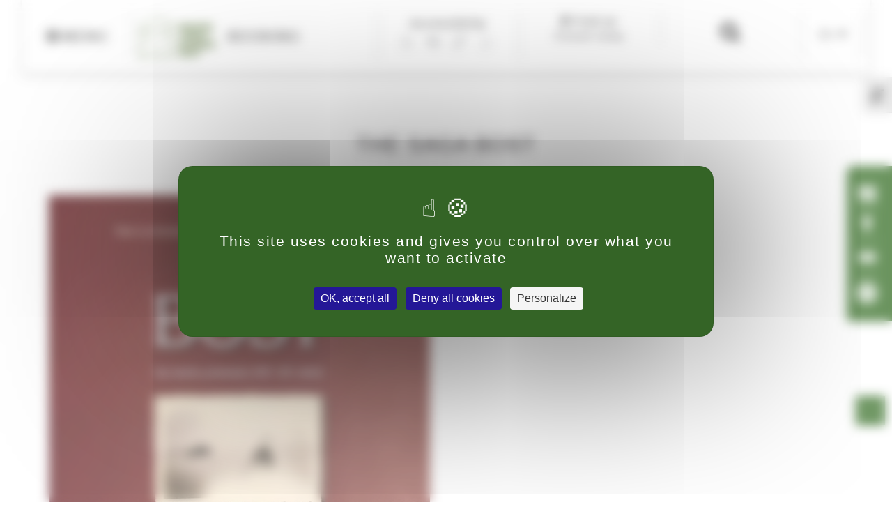

--- FILE ---
content_type: text/html; charset=UTF-8
request_url: https://maisonbost.com/en/boutique/books/the-saga-bost/
body_size: 10863
content:
<!DOCTYPE html>
<html lang="en-US" class="no-js no-svg">
	<head>
		<meta charset="UTF-8">
		<meta name="viewport" content="width=device-width, initial-scale=1">
		<link rel="profile" href="https://gmpg.org/xfn/11">
		<link rel="apple-touch-icon" sizes="180x180" href="/apple-touch-icon.png">
		<link rel="icon" type="image/png" href="/favicon-32x32.png" sizes="32x32">
		<link rel="icon" type="image/png" href="/favicon-16x16.png" sizes="16x16">
		<link rel="manifest" href="/manifest.json">
		<link rel="mask-icon" href="/safari-pinned-tab.svg" color="#fff">
		<meta name="theme-color" content="#ffffff">
		<!-- Matomo TAC -->
		<script  >var _paq = window._paq = window._paq || [];
		_paq.push(['trackPageView']);_paq.push(['enableLinkTracking']);_paq.push(['alwaysUseSendBeacon']);_paq.push(['setTrackerUrl', "\/\/maisonbost.com\/wp-content\/plugins\/matomo\/app\/matomo.php"]);_paq.push(['setSiteId', '1']);var d=document, g=d.createElement('script'), s=d.getElementsByTagName('script')[0];
		g.type='text/javascript'; g.async=true; g.src="\/\/maisonbost.com\/wp-content\/uploads\/matomo\/matomo.js"; s.parentNode.insertBefore(g,s);</script><!-- End Matomo Code -->
	
		<script>(function(html){html.className = html.className.replace(/\bno-js\b/,'js')})(document.documentElement);</script>
<meta name='robots' content='index, follow, max-image-preview:large, max-snippet:-1, max-video-preview:-1' />
<link rel="alternate" hreflang="fr" href="https://maisonbost.com/boutique/livres/saga-bost/" />
<link rel="alternate" hreflang="en" href="https://maisonbost.com/en/boutique/books/the-saga-bost/" />
<link rel="alternate" hreflang="de" href="https://maisonbost.com/de/boutique/livres-de/die-saga-bost/" />
<script>
		var tarteaucitronForceLanguage = "en";
		</script><script type="text/javascript" src="https://tarteaucitron.io/load.js?locale=en&iswordpress=true&domain=maisonbost.com&uuid=015f4ebcd622013dfdcc36e1c9d07c523c6bf412"></script>
	<!-- This site is optimized with the Yoast SEO plugin v16.6.1 - https://yoast.com/wordpress/plugins/seo/ -->
	<title>The Saga Bost - Musée John Bost</title>
	<link rel="canonical" href="https://maisonbost.com/en/boutique/livres/the-saga-bost/" />
	<meta property="og:locale" content="en_US" />
	<meta property="og:type" content="article" />
	<meta property="og:title" content="The Saga Bost - Musée John Bost" />
	<meta property="og:description" content="History of the Bost family.  Book written in French" />
	<meta property="og:url" content="https://maisonbost.com/en/boutique/livres/the-saga-bost/" />
	<meta property="og:site_name" content="Musée John Bost" />
	<meta property="article:publisher" content="https://www.facebook.com/fondationjohnbost" />
	<meta property="article:modified_time" content="2017-03-14T13:41:16+00:00" />
	<meta property="og:image" content="https://maisonbost.com/wp-content/uploads/2016/12/La_Saga_Bost.jpg" />
	<meta property="og:image:width" content="1405" />
	<meta property="og:image:height" content="1461" />
	<meta name="twitter:card" content="summary" />
	<meta name="twitter:site" content="@Fonda_John_BOST" />
	<script type="application/ld+json" class="yoast-schema-graph">{"@context":"https://schema.org","@graph":[{"@type":"WebSite","@id":"https://maisonbost.com/en/#website","url":"https://maisonbost.com/en/","name":"Mus\u00e9e John Bost","description":"Un mus\u00e9e pour comprendre la differences","potentialAction":[{"@type":"SearchAction","target":{"@type":"EntryPoint","urlTemplate":"https://maisonbost.com/en/?s={search_term_string}"},"query-input":"required name=search_term_string"}],"inLanguage":"en-US"},{"@type":"ImageObject","@id":"https://maisonbost.com/en/boutique/livres/the-saga-bost/#primaryimage","inLanguage":"en-US","url":"https://maisonbost.com/wp-content/uploads/2016/12/La_Saga_Bost.jpg","contentUrl":"https://maisonbost.com/wp-content/uploads/2016/12/La_Saga_Bost.jpg","width":1405,"height":1461,"caption":"Book Cover La Saga Bost"},{"@type":"WebPage","@id":"https://maisonbost.com/en/boutique/livres/the-saga-bost/#webpage","url":"https://maisonbost.com/en/boutique/livres/the-saga-bost/","name":"The Saga Bost - Mus\u00e9e John Bost","isPartOf":{"@id":"https://maisonbost.com/en/#website"},"primaryImageOfPage":{"@id":"https://maisonbost.com/en/boutique/livres/the-saga-bost/#primaryimage"},"datePublished":"2017-03-07T12:24:32+00:00","dateModified":"2017-03-14T13:41:16+00:00","breadcrumb":{"@id":"https://maisonbost.com/en/boutique/livres/the-saga-bost/#breadcrumb"},"inLanguage":"en-US","potentialAction":[{"@type":"ReadAction","target":["https://maisonbost.com/en/boutique/livres/the-saga-bost/"]}]},{"@type":"BreadcrumbList","@id":"https://maisonbost.com/en/boutique/livres/the-saga-bost/#breadcrumb","itemListElement":[{"@type":"ListItem","position":1,"name":"Accueil","item":"https://maisonbost.com/en/home/"},{"@type":"ListItem","position":2,"name":"The Saga Bost"}]}]}</script>
	<!-- / Yoast SEO plugin. -->


<link rel='dns-prefetch' href='//ajax.googleapis.com' />
<link rel='dns-prefetch' href='//maxcdn.bootstrapcdn.com' />
<link rel='dns-prefetch' href='//s.w.org' />
<link rel="alternate" type="application/rss+xml" title="Musée John Bost &raquo; Feed" href="https://maisonbost.com/en/feed/" />
<link rel="alternate" type="application/rss+xml" title="Musée John Bost &raquo; Comments Feed" href="https://maisonbost.com/en/comments/feed/" />
<link rel="alternate" type="application/rss+xml" title="Musée John Bost &raquo; The Saga Bost Comments Feed" href="https://maisonbost.com/en/boutique/books/the-saga-bost/feed/" />
		<script type="text/javascript">
			window._wpemojiSettings = {"baseUrl":"https:\/\/s.w.org\/images\/core\/emoji\/13.0.1\/72x72\/","ext":".png","svgUrl":"https:\/\/s.w.org\/images\/core\/emoji\/13.0.1\/svg\/","svgExt":".svg","source":{"concatemoji":"https:\/\/maisonbost.com\/wp-includes\/js\/wp-emoji-release.min.js?ver=5.7.14"}};
			!function(e,a,t){var n,r,o,i=a.createElement("canvas"),p=i.getContext&&i.getContext("2d");function s(e,t){var a=String.fromCharCode;p.clearRect(0,0,i.width,i.height),p.fillText(a.apply(this,e),0,0);e=i.toDataURL();return p.clearRect(0,0,i.width,i.height),p.fillText(a.apply(this,t),0,0),e===i.toDataURL()}function c(e){var t=a.createElement("script");t.src=e,t.defer=t.type="text/javascript",a.getElementsByTagName("head")[0].appendChild(t)}for(o=Array("flag","emoji"),t.supports={everything:!0,everythingExceptFlag:!0},r=0;r<o.length;r++)t.supports[o[r]]=function(e){if(!p||!p.fillText)return!1;switch(p.textBaseline="top",p.font="600 32px Arial",e){case"flag":return s([127987,65039,8205,9895,65039],[127987,65039,8203,9895,65039])?!1:!s([55356,56826,55356,56819],[55356,56826,8203,55356,56819])&&!s([55356,57332,56128,56423,56128,56418,56128,56421,56128,56430,56128,56423,56128,56447],[55356,57332,8203,56128,56423,8203,56128,56418,8203,56128,56421,8203,56128,56430,8203,56128,56423,8203,56128,56447]);case"emoji":return!s([55357,56424,8205,55356,57212],[55357,56424,8203,55356,57212])}return!1}(o[r]),t.supports.everything=t.supports.everything&&t.supports[o[r]],"flag"!==o[r]&&(t.supports.everythingExceptFlag=t.supports.everythingExceptFlag&&t.supports[o[r]]);t.supports.everythingExceptFlag=t.supports.everythingExceptFlag&&!t.supports.flag,t.DOMReady=!1,t.readyCallback=function(){t.DOMReady=!0},t.supports.everything||(n=function(){t.readyCallback()},a.addEventListener?(a.addEventListener("DOMContentLoaded",n,!1),e.addEventListener("load",n,!1)):(e.attachEvent("onload",n),a.attachEvent("onreadystatechange",function(){"complete"===a.readyState&&t.readyCallback()})),(n=t.source||{}).concatemoji?c(n.concatemoji):n.wpemoji&&n.twemoji&&(c(n.twemoji),c(n.wpemoji)))}(window,document,window._wpemojiSettings);
		</script>
		<style type="text/css">
img.wp-smiley,
img.emoji {
	display: inline !important;
	border: none !important;
	box-shadow: none !important;
	height: 1em !important;
	width: 1em !important;
	margin: 0 .07em !important;
	vertical-align: -0.1em !important;
	background: none !important;
	padding: 0 !important;
}
</style>
	<link rel='stylesheet' id='formidable-css'  href='https://maisonbost.com/wp-content/plugins/formidable/css/formidableforms.css?ver=761257' type='text/css' media='all' />
<link rel='stylesheet' id='tarteaucitronjs-css'  href='https://maisonbost.com/wp-content/plugins/tarteaucitronjs/css/user.css?ver=5.7.14' type='text/css' media='all' />
<link rel='stylesheet' id='wp-block-library-css'  href='https://maisonbost.com/wp-includes/css/dist/block-library/style.min.css?ver=5.7.14' type='text/css' media='all' />
<link rel='stylesheet' id='wc-block-vendors-style-css'  href='https://maisonbost.com/wp-content/plugins/woocommerce/packages/woocommerce-blocks/build/vendors-style.css?ver=5.1.0' type='text/css' media='all' />
<link rel='stylesheet' id='wc-block-style-css'  href='https://maisonbost.com/wp-content/plugins/woocommerce/packages/woocommerce-blocks/build/style.css?ver=5.1.0' type='text/css' media='all' />
<link rel='stylesheet' id='wpmenucart-icons-css'  href='https://maisonbost.com/wp-content/plugins/woocommerce-menu-bar-cart/css/wpmenucart-icons.css?ver=2.9.8' type='text/css' media='all' />
<style id='wpmenucart-icons-inline-css' type='text/css'>
@font-face {
    font-family:'WPMenuCart';
    src: url('https://maisonbost.com/wp-content/plugins/woocommerce-menu-bar-cart/font/WPMenuCart.eot');
    src: url('https://maisonbost.com/wp-content/plugins/woocommerce-menu-bar-cart/font/WPMenuCart.eot?#iefix') format('embedded-opentype'),
         url('https://maisonbost.com/wp-content/plugins/woocommerce-menu-bar-cart/font/WPMenuCart.woff2') format('woff2'),
         url('https://maisonbost.com/wp-content/plugins/woocommerce-menu-bar-cart/font/WPMenuCart.woff') format('woff'),
         url('https://maisonbost.com/wp-content/plugins/woocommerce-menu-bar-cart/font/WPMenuCart.ttf') format('truetype'),
         url('https://maisonbost.com/wp-content/plugins/woocommerce-menu-bar-cart/font/WPMenuCart.svg#WPMenuCart') format('svg');
    font-weight:normal;
	font-style:normal;
	font-display:swap;
}
</style>
<link rel='stylesheet' id='wpmenucart-css'  href='https://maisonbost.com/wp-content/plugins/woocommerce-menu-bar-cart/css/wpmenucart-main.css?ver=2.9.8' type='text/css' media='all' />
<link rel='stylesheet' id='photoswipe-css'  href='https://maisonbost.com/wp-content/plugins/woocommerce/assets/css/photoswipe/photoswipe.min.css?ver=5.4.4' type='text/css' media='all' />
<link rel='stylesheet' id='photoswipe-default-skin-css'  href='https://maisonbost.com/wp-content/plugins/woocommerce/assets/css/photoswipe/default-skin/default-skin.min.css?ver=5.4.4' type='text/css' media='all' />
<link rel='stylesheet' id='woocommerce-layout-css'  href='https://maisonbost.com/wp-content/plugins/woocommerce/assets/css/woocommerce-layout.css?ver=5.4.4' type='text/css' media='all' />
<link rel='stylesheet' id='woocommerce-smallscreen-css'  href='https://maisonbost.com/wp-content/plugins/woocommerce/assets/css/woocommerce-smallscreen.css?ver=5.4.4' type='text/css' media='only screen and (max-width: 768px)' />
<link rel='stylesheet' id='woocommerce-general-css'  href='https://maisonbost.com/wp-content/plugins/woocommerce/assets/css/woocommerce.css?ver=5.4.4' type='text/css' media='all' />
<style id='woocommerce-inline-inline-css' type='text/css'>
.woocommerce form .form-row .required { visibility: visible; }
</style>
<link rel='stylesheet' id='ui-font-css'  href='https://maisonbost.com/wp-content/plugins/wp-accessibility/toolbar/fonts/css/a11y-toolbar.css?ver=5.7.14' type='text/css' media='all' />
<link rel='stylesheet' id='ui-a11y-css'  href='https://maisonbost.com/wp-content/plugins/wp-accessibility/toolbar/css/a11y.css?ver=5.7.14' type='text/css' media='all' />
<link rel='stylesheet' id='ui-fontsize.css-css'  href='https://maisonbost.com/wp-content/plugins/wp-accessibility/toolbar/css/a11y-fontsize.css?ver=5.7.14' type='text/css' media='all' />
<link rel='stylesheet' id='wpa-style-css'  href='https://maisonbost.com/wp-content/plugins/wp-accessibility/css/wpa-style.css?ver=5.7.14' type='text/css' media='all' />
<link rel='stylesheet' id='wpml-legacy-dropdown-click-0-css'  href='//maisonbost.com/wp-content/plugins/sitepress-multilingual-cms/templates/language-switchers/legacy-dropdown-click/style.min.css?ver=1' type='text/css' media='all' />
<style id='wpml-legacy-dropdown-click-0-inline-css' type='text/css'>
.wpml-ls-statics-shortcode_actions{background-color:#ffffff;}.wpml-ls-statics-shortcode_actions, .wpml-ls-statics-shortcode_actions .wpml-ls-sub-menu, .wpml-ls-statics-shortcode_actions a {border-color:#ffffff;}.wpml-ls-statics-shortcode_actions a {color:#000000;background-color:#ffffff;}.wpml-ls-statics-shortcode_actions a:hover,.wpml-ls-statics-shortcode_actions a:focus {color:#000000;background-color:#ffffff;}.wpml-ls-statics-shortcode_actions .wpml-ls-current-language>a {color:#000000;background-color:#ffffff;}.wpml-ls-statics-shortcode_actions .wpml-ls-current-language:hover>a, .wpml-ls-statics-shortcode_actions .wpml-ls-current-language>a:focus {color:#000000;background-color:#ffffff;}
</style>
<link rel='stylesheet' id='wp-default-css'  href='https://maisonbost.com/wp-content/themes/museebost/css/wp-default.css?ver=5.7.14' type='text/css' media='all' />
<link rel='stylesheet' id='bootstrap-css'  href='https://maxcdn.bootstrapcdn.com/bootstrap/3.3.7/css/bootstrap.min.css?ver=5.7.14' type='text/css' media='all' />
<link rel='stylesheet' id='googlefont-css'  href='https://maxcdn.bootstrapcdn.com/font-awesome/4.7.0/css/font-awesome.min.css?ver=5.7.14' type='text/css' media='all' />
<link rel='stylesheet' id='slider-css-css'  href='https://maisonbost.com/wp-content/themes/museebost/css/jquery.bxslider.css?ver=5.7.14' type='text/css' media='all' />
<link rel='stylesheet' id='style-css'  href='https://maisonbost.com/wp-content/themes/museebost/css/style.css?ver=1622122765' type='text/css' media='all' />
<link rel='stylesheet' id='addtoany-css'  href='https://maisonbost.com/wp-content/plugins/add-to-any/addtoany.min.css?ver=1.15' type='text/css' media='all' />
<style id='addtoany-inline-css' type='text/css'>
.addtoany_content {
    margin: 30px auto;
	display: inline-block;
	width: 100%;
}
</style>
<script type='text/javascript' src='https://maisonbost.com/wp-includes/js/jquery/jquery.min.js?ver=3.5.1' id='jquery-core-js'></script>
<script type='text/javascript' src='https://maisonbost.com/wp-includes/js/jquery/jquery-migrate.min.js?ver=3.3.2' id='jquery-migrate-js'></script>
<script type='text/javascript' src='https://maisonbost.com/wp-content/plugins/add-to-any/addtoany.min.js?ver=1.1' id='addtoany-js'></script>
<script type='text/javascript' id='wpmenucart-ajax-assist-js-extra'>
/* <![CDATA[ */
var wpmenucart_ajax_assist = {"shop_plugin":"woocommerce","always_display":""};
/* ]]> */
</script>
<script type='text/javascript' src='https://maisonbost.com/wp-content/plugins/woocommerce-menu-bar-cart/javascript/wpmenucart-ajax-assist.js?ver=2.9.8' id='wpmenucart-ajax-assist-js'></script>
<script type='text/javascript' src='//maisonbost.com/wp-content/plugins/sitepress-multilingual-cms/templates/language-switchers/legacy-dropdown-click/script.min.js?ver=1' id='wpml-legacy-dropdown-click-0-js'></script>
<script type='text/javascript' src='//ajax.googleapis.com/ajax/libs/jquery/1.11.0/jquery.min.js?ver=1.11.0' id='jquery-google-js'></script>
<script type='text/javascript' src='https://maisonbost.com/wp-content/themes/museebost/js/jquery.fitvids.js?ver=1' id='bxslider-js-js'></script>
<link rel="https://api.w.org/" href="https://maisonbost.com/en/wp-json/" /><link rel="alternate" type="application/json" href="https://maisonbost.com/en/wp-json/wp/v2/product/1120" /><link rel="EditURI" type="application/rsd+xml" title="RSD" href="https://maisonbost.com/xmlrpc.php?rsd" />
<link rel="wlwmanifest" type="application/wlwmanifest+xml" href="https://maisonbost.com/wp-includes/wlwmanifest.xml" /> 
<meta name="generator" content="WordPress 5.7.14" />
<meta name="generator" content="WooCommerce 5.4.4" />
<link rel='shortlink' href='https://maisonbost.com/en/?p=1120' />
<link rel="alternate" type="application/json+oembed" href="https://maisonbost.com/en/wp-json/oembed/1.0/embed?url=https%3A%2F%2Fmaisonbost.com%2Fen%2Fboutique%2Fbooks%2Fthe-saga-bost%2F" />
<link rel="alternate" type="text/xml+oembed" href="https://maisonbost.com/en/wp-json/oembed/1.0/embed?url=https%3A%2F%2Fmaisonbost.com%2Fen%2Fboutique%2Fbooks%2Fthe-saga-bost%2F&#038;format=xml" />
<meta name="generator" content="WPML ver:4.4.10 stt:1,4,3;" />

<script data-cfasync="false">
window.a2a_config=window.a2a_config||{};a2a_config.callbacks=[];a2a_config.overlays=[];a2a_config.templates={};
(function(d,s,a,b){a=d.createElement(s);b=d.getElementsByTagName(s)[0];a.async=1;a.src="https://static.addtoany.com/menu/page.js";b.parentNode.insertBefore(a,b);})(document,"script");
</script>
		<style type="text/css">
			.comments-link {
				display: none;
			}
					</style>
		
		<script type="text/javascript">document.documentElement.className += " js";</script>
	<noscript><style>.woocommerce-product-gallery{ opacity: 1 !important; }</style></noscript>
			

		<!-- GA -->
		<script>
		(function(i,s,o,g,r,a,m){i['GoogleAnalyticsObject']=r;i[r]=i[r]||function(){
		(i[r].q=i[r].q||[]).push(arguments)},i[r].l=1*new Date();a=s.createElement(o),
		m=s.getElementsByTagName(o)[0];a.async=1;a.src=g;m.parentNode.insertBefore(a,m)
		})(window,document,'script','https://www.google-analytics.com/analytics.js','ga');

		ga('create', 'UA-150333-63', 'auto');
		ga('send', 'pageview');
		</script>
	</head>

	<body class="product-template-default single single-product postid-1120 theme-museebost woocommerce woocommerce-page woocommerce-no-js">

		<div id="page" class="site">

			<header id="site-header" class="site-header">

			<!--Menu banner-->
					<div class="centermenu">
						<div class="menu-banner">
							<!--Menu-->
							<div id="desktop-menu" class="tcell btn-menu pull-left">

							    <!--Logo site-->
							    
								<div>
									<a id="btn-menu-open" href="#"><i class="fa fa-bars"></i>MENU</a>
									<nav id="top-navigation" class="top-navigation text-right">
																			</nav>
								</div>	
							</div>
							
							<!--Menu responsive-->
							<div id="mobile-menu" class="tcell btn-menu pull-left ">
								<div class="menu-responsive">
									<a id="btn-menu-open2" href="#" class="menu-responsive"><i class="fa fa-bars"></i>MENU</a>
									<nav id="top-navigation2" class="top-navigation">
										<a id="btn-close" href="#" class="btn-close"><i class="fa fa-times"></i></a>
																			</nav>
								</div>	
							</div>
							
							<!--Lien reservation-->
							<div class="tcell reservation pull-left">
								<!--Logo site pages internes-->
									<a id="logo-menu" href="https://maisonbost.com/en/" class="interne">
									<img class="img-responsive logo-menu" src="https://maisonbost.com/wp-content/themes/museebost/images/logo-menu.png" alt="Logo-menu"/>
									</a>
								<a class="resa" href="https://maisonbost.com/en/booking/">Booking</a>
							</div>

							<!--Liste icones accessibilité-->
							<div class="tcell access pull-left">
								<a href="https://maisonbost.com/en/accessibility/">Accessibility</a>
								<ul class="list-inline list-unstyled">
									<li><a href="https://maisonbost.com/en/accessibility/motor-disability/"><i class="fa fa-wheelchair"></i></a></li>
									<li><a href="https://maisonbost.com/en/accessibility/visual-disability/"><i class="fa fa-low-vision"></i></a></li>
									<li><a href="https://maisonbost.com/en/accessibility/handicap-auditif/"><i class="fa fa-deaf"></i></a></li>
									<li><a href="https://maisonbost.com/en/accessibility/intellectual-disability/"><img src="https://maisonbost.com/wp-content/themes/museebost/images/intellectuel.png" alt="Logo_int"/></a></li>
								</ul>
							</div>

							<!--Horaires ouverture-->
							<div class="tcell place pull-left">
								<a href="https://maisonbost.com/en/find-us/"><i class="fa fa-map-marker"></i> Find us</a>
								<span class="info_ouverture">
								<!--Afficher les horaires d'ouverture du jour-->
								Closed today								</span>
							</div>

							<!--Bouton recherche-->
							<div class="tcell btn-search pull-left">
				        		<a href="#" id="btn-search"><i class="fa fa-search"></i></a><form role="search" method="get" id="searchform" class="searchform" action="https://maisonbost.com/en/">
				<div>
					<label class="screen-reader-text" for="s">Search for:</label>
					<input type="text" value="" name="s" id="s" />
					<input type="submit" id="searchsubmit" value="Search" />
				</div>
			</form>				        	</div>

				        	<!--Choix langue-->
							<div class="tcell langues pull-left">
								
<div class="wpml-ls-statics-shortcode_actions wpml-ls wpml-ls-legacy-dropdown-click js-wpml-ls-legacy-dropdown-click">
	<ul>

		<li class="wpml-ls-slot-shortcode_actions wpml-ls-item wpml-ls-item-en wpml-ls-current-language wpml-ls-item-legacy-dropdown-click">

			<a href="#" class="js-wpml-ls-item-toggle wpml-ls-item-toggle">
                <span class="wpml-ls-native">En</span></a>

			<ul class="js-wpml-ls-sub-menu wpml-ls-sub-menu">
				
					<li class="wpml-ls-slot-shortcode_actions wpml-ls-item wpml-ls-item-fr wpml-ls-first-item">
						<a href="https://maisonbost.com/boutique/livres/saga-bost/" class="wpml-ls-link">
                            <span class="wpml-ls-native" lang="fr">Fr</span></a>
					</li>

				
					<li class="wpml-ls-slot-shortcode_actions wpml-ls-item wpml-ls-item-de wpml-ls-last-item">
						<a href="https://maisonbost.com/de/boutique/livres-de/die-saga-bost/" class="wpml-ls-link">
                            <span class="wpml-ls-native" lang="de">De</span></a>
					</li>

							</ul>

		</li>

	</ul>
</div>
							</div>

						</div>

				    </div>	
					
					<!--Panier-->
						<nav>
							<div class="menu-panier-container"><ul id="menu-panier" class="list-unstyled"><li class="menu-item wpmenucartli wpmenucart-display-right" id="wpmenucartli"><a class="wpmenucart-contents empty-wpmenucart" style="display:none">&nbsp;</a></li></ul></div>						</nav>

				<!--Slider-->
			   		
				<!--Menu laterale-->
				    <div class="latbtn">
					    <a href="https://maisonbost.com/en/booking/"><img class="img-responsive" src="https://maisonbost.com/wp-content/themes/museebost/images/calendrier.png" alt="calendar"/><span>Booking</span></a>
						<a href="https://maisonbost.com/en/find-us/"><img class="img-responsive" src="https://maisonbost.com/wp-content/themes/museebost/images/pinpoint.png" alt="lieu"/><span>Find us</span></a>
						<a href="https://maisonbost.com/en/contact/"><img class="img-responsive" src="https://maisonbost.com/wp-content/themes/museebost/images/lettre.png" alt="contact"/><span>Contact</span></a>
						<a href="https://maisonbost.com/en/video-360/"><img class="img-responsive" src="https://maisonbost.com/wp-content/themes/museebost/images/360-blanc.png" alt="tour"/><span>Video & virtual visit</span></a>
				    </div>
					
					<div class="top-site">
				    	<a id="btn_up" href="#" >
				        	<img src="https://maisonbost.com/wp-content/themes/museebost/images/btn-top.png" alt="bouton-top"/>
				        </a>
					</div>
					
			</header>
			
							<div id="main" class="site-main container">
			
	<div id="primary" class="content-area">
		<div id="content" class="site-content" role="main">
			<article id="post-1120" class="post-1120 product type-product status-publish has-post-thumbnail product_cat-books first instock taxable shipping-taxable purchasable product-type-simple">

    <header class="entry-header">
    	        
        	<h1 class="entry-title">The Saga Bost</h1>
            
                
                
    </header>
    
        
        <div class="entry-content">
            <div class="woocommerce">			<div class="single-product" data-product-page-preselected-id="0">
				<div class="woocommerce-notices-wrapper"></div><div id="product-1120" class="product type-product post-1120 status-publish instock product_cat-books has-post-thumbnail taxable shipping-taxable purchasable product-type-simple">

	<div class="woocommerce-product-gallery woocommerce-product-gallery--with-images woocommerce-product-gallery--columns-4 images" data-columns="4" style="opacity: 0; transition: opacity .25s ease-in-out;">
	<figure class="woocommerce-product-gallery__wrapper">
		<div data-thumb="https://maisonbost.com/wp-content/uploads/2016/12/La_Saga_Bost-100x100.jpg" data-thumb-alt="Book Cover La Saga Bost" class="woocommerce-product-gallery__image"><a href="https://maisonbost.com/wp-content/uploads/2016/12/La_Saga_Bost.jpg"><img width="600" height="624" src="https://maisonbost.com/wp-content/uploads/2016/12/La_Saga_Bost-600x624.jpg" class="wp-post-image" alt="Book Cover La Saga Bost" loading="lazy" title="La_Saga_Bost" data-caption="" data-src="https://maisonbost.com/wp-content/uploads/2016/12/La_Saga_Bost.jpg" data-large_image="https://maisonbost.com/wp-content/uploads/2016/12/La_Saga_Bost.jpg" data-large_image_width="1405" data-large_image_height="1461" srcset="https://maisonbost.com/wp-content/uploads/2016/12/La_Saga_Bost-600x624.jpg 600w, https://maisonbost.com/wp-content/uploads/2016/12/La_Saga_Bost-289x300.jpg 289w, https://maisonbost.com/wp-content/uploads/2016/12/La_Saga_Bost-768x799.jpg 768w, https://maisonbost.com/wp-content/uploads/2016/12/La_Saga_Bost-985x1024.jpg 985w, https://maisonbost.com/wp-content/uploads/2016/12/La_Saga_Bost.jpg 1405w" sizes="(max-width: 600px) 100vw, 600px" /></a></div>	</figure>
</div>

	<div class="summary entry-summary">
		<p class="price"><span class="woocommerce-Price-amount amount"><bdi>35,00<span class="woocommerce-Price-currencySymbol">&euro;</span></bdi></span></p>
<div class="woocommerce-product-details__short-description">
	<p><span id="result_box" class="" lang="en"><span class=""><span id="result_box" class="short_text" lang="en">History of the Bost family</span>.</span></span></p>
<p><span id="result_box" class="" lang="en"><span class="">Book written in French</span></span></p>
</div>

	
	<form class="cart" action="" method="post" enctype='multipart/form-data'>
		
			<div class="quantity">
				<label class="screen-reader-text" for="quantity_696c3edd57910">The Saga Bost quantity</label>
		<input
			type="number"
			id="quantity_696c3edd57910"
			class="input-text qty text"
			step="1"
			min="1"
			max=""
			name="quantity"
			value="1"
			title="Qty"
			size="4"
			placeholder=""
			inputmode="numeric" />
			</div>
	
		<button type="submit" name="add-to-cart" value="1120" class="single_add_to_cart_button button alt">Add to cart</button>

			</form>

	
<div class="product_meta">

	
	
	<span class="posted_in">Category: <a href="https://maisonbost.com/en/categorie-produit/books/" rel="tag">Books</a></span>
	
	
</div>
<div class="addtoany_header">Partagez ce contenu :</div><div class="a2a_kit a2a_kit_size_28 addtoany_list" data-a2a-url="https://maisonbost.com/en/boutique/books/the-saga-bost/" data-a2a-title="The Saga Bost"><a class="a2a_button_facebook" href="https://www.addtoany.com/add_to/facebook?linkurl=https%3A%2F%2Fmaisonbost.com%2Fen%2Fboutique%2Fbooks%2Fthe-saga-bost%2F&amp;linkname=The%20Saga%20Bost" title="Facebook" rel="nofollow noopener" target="_blank"></a><a class="a2a_button_twitter" href="https://www.addtoany.com/add_to/twitter?linkurl=https%3A%2F%2Fmaisonbost.com%2Fen%2Fboutique%2Fbooks%2Fthe-saga-bost%2F&amp;linkname=The%20Saga%20Bost" title="Twitter" rel="nofollow noopener" target="_blank"></a><a class="a2a_button_print" href="https://www.addtoany.com/add_to/print?linkurl=https%3A%2F%2Fmaisonbost.com%2Fen%2Fboutique%2Fbooks%2Fthe-saga-bost%2F&amp;linkname=The%20Saga%20Bost" title="Print" rel="nofollow noopener" target="_blank"></a><a class="a2a_button_email" href="https://www.addtoany.com/add_to/email?linkurl=https%3A%2F%2Fmaisonbost.com%2Fen%2Fboutique%2Fbooks%2Fthe-saga-bost%2F&amp;linkname=The%20Saga%20Bost" title="Email" rel="nofollow noopener" target="_blank"></a><a class="a2a_dd addtoany_share_save addtoany_share" href="https://www.addtoany.com/share"></a></div>	</div>

	
	<div class="woocommerce-tabs wc-tabs-wrapper">
		<ul class="tabs wc-tabs" role="tablist">
							<li class="description_tab" id="tab-title-description" role="tab" aria-controls="tab-description">
					<a href="#tab-description">
						Description					</a>
				</li>
							<li class="additional_information_tab" id="tab-title-additional_information" role="tab" aria-controls="tab-additional_information">
					<a href="#tab-additional_information">
						Additional information					</a>
				</li>
					</ul>
					<div class="woocommerce-Tabs-panel woocommerce-Tabs-panel--description panel entry-content wc-tab" id="tab-description" role="tabpanel" aria-labelledby="tab-title-description">
				
	<h2>Description</h2>

<p><span id="result_box" class="" lang="en"><span class=""><span id="result_box" class="short_text" lang="en">History of the Bost family</span>.</span></span></p>
<p><span id="result_box" class="" lang="en"><span class="">Book written in French</span></span></p>
			</div>
					<div class="woocommerce-Tabs-panel woocommerce-Tabs-panel--additional_information panel entry-content wc-tab" id="tab-additional_information" role="tabpanel" aria-labelledby="tab-title-additional_information">
				
	<h2>Additional information</h2>

<table class="woocommerce-product-attributes shop_attributes">
			<tr class="woocommerce-product-attributes-item woocommerce-product-attributes-item--weight">
			<th class="woocommerce-product-attributes-item__label">Weight</th>
			<td class="woocommerce-product-attributes-item__value">1251 g</td>
		</tr>
			<tr class="woocommerce-product-attributes-item woocommerce-product-attributes-item--dimensions">
			<th class="woocommerce-product-attributes-item__label">Dimensions</th>
			<td class="woocommerce-product-attributes-item__value">22 &times; 22 &times; 2.7 cm</td>
		</tr>
	</table>
			</div>
		
			</div>


	<section class="related products">

					<h2>Related products</h2>
				
		<ul class="products columns-4">

			
					<li class="product type-product post-1118 status-publish first instock product_cat-books product_tag-catalog product_tag-temporary-exhibition has-post-thumbnail taxable shipping-taxable purchasable product-type-simple">
	<a href="https://maisonbost.com/en/boutique/books/exhibition-catalog-francis-masson/" class="woocommerce-LoopProduct-link woocommerce-loop-product__link"><img width="300" height="300" src="https://maisonbost.com/wp-content/uploads/2017/03/Catalogue_Francis-Masson-300x300.jpg" class="attachment-woocommerce_thumbnail size-woocommerce_thumbnail" alt="" loading="lazy" srcset="https://maisonbost.com/wp-content/uploads/2017/03/Catalogue_Francis-Masson-300x300.jpg 300w, https://maisonbost.com/wp-content/uploads/2017/03/Catalogue_Francis-Masson-100x100.jpg 100w, https://maisonbost.com/wp-content/uploads/2017/03/Catalogue_Francis-Masson-150x150.jpg 150w" sizes="(max-width: 300px) 100vw, 300px" /><h2 class="woocommerce-loop-product__title">Exhibition catalog Francis Masson</h2>
	<span class="price"><span class="woocommerce-Price-amount amount"><bdi>15,00<span class="woocommerce-Price-currencySymbol">&euro;</span></bdi></span></span>
</a><a href="?add-to-cart=1118" data-quantity="1" class="button product_type_simple add_to_cart_button ajax_add_to_cart" data-product_id="1118" data-product_sku="" aria-label="Add &ldquo;Exhibition catalog Francis Masson&rdquo; to your cart" rel="nofollow">Add to cart</a></li>

			
					<li class="product type-product post-1121 status-publish instock product_cat-books product_tag-bd-en product_tag-history product_tag-novel has-post-thumbnail taxable shipping-taxable purchasable product-type-simple">
	<a href="https://maisonbost.com/en/boutique/books/graphic-novel/" class="woocommerce-LoopProduct-link woocommerce-loop-product__link"><img width="300" height="300" src="https://maisonbost.com/wp-content/uploads/2017/02/COUV_JOHN-BOST-300x300.jpg" class="attachment-woocommerce_thumbnail size-woocommerce_thumbnail" alt="Cover of the comic &quot;John Bost, a precursor&quot;" loading="lazy" srcset="https://maisonbost.com/wp-content/uploads/2017/02/COUV_JOHN-BOST-300x300.jpg 300w, https://maisonbost.com/wp-content/uploads/2017/02/COUV_JOHN-BOST-100x100.jpg 100w, https://maisonbost.com/wp-content/uploads/2017/02/COUV_JOHN-BOST-150x150.jpg 150w" sizes="(max-width: 300px) 100vw, 300px" /><h2 class="woocommerce-loop-product__title">Graphic novel : John Bost, un précurseur</h2>
	<span class="price"><span class="woocommerce-Price-amount amount"><bdi>24,00<span class="woocommerce-Price-currencySymbol">&euro;</span></bdi></span></span>
</a><a href="?add-to-cart=1121" data-quantity="1" class="button product_type_simple add_to_cart_button ajax_add_to_cart" data-product_id="1121" data-product_sku="" aria-label="Add &ldquo;Graphic novel : John Bost, un précurseur&rdquo; to your cart" rel="nofollow">Add to cart</a></li>

			
					<li class="product type-product post-1366 status-publish instock product_cat-books product_tag-aumonerie-en has-post-thumbnail taxable shipping-taxable purchasable product-type-simple">
	<a href="https://maisonbost.com/en/boutique/books/comme-elle-est-belle/" class="woocommerce-LoopProduct-link woocommerce-loop-product__link"><img width="300" height="300" src="https://maisonbost.com/wp-content/uploads/2017/05/Comme-elle-est-belle-300x300.jpg" class="attachment-woocommerce_thumbnail size-woocommerce_thumbnail" alt="" loading="lazy" srcset="https://maisonbost.com/wp-content/uploads/2017/05/Comme-elle-est-belle-300x300.jpg 300w, https://maisonbost.com/wp-content/uploads/2017/05/Comme-elle-est-belle-100x100.jpg 100w, https://maisonbost.com/wp-content/uploads/2017/05/Comme-elle-est-belle-150x150.jpg 150w" sizes="(max-width: 300px) 100vw, 300px" /><h2 class="woocommerce-loop-product__title">Comme elle est belle&#8230;</h2>
	<span class="price"><span class="woocommerce-Price-amount amount"><bdi>14,00<span class="woocommerce-Price-currencySymbol">&euro;</span></bdi></span></span>
</a><a href="?add-to-cart=1366" data-quantity="1" class="button product_type_simple add_to_cart_button ajax_add_to_cart" data-product_id="1366" data-product_sku="" aria-label="Add &ldquo;Comme elle est belle...&rdquo; to your cart" rel="nofollow">Add to cart</a></li>

			
					<li class="product type-product post-1119 status-publish last instock product_cat-books has-post-thumbnail taxable shipping-taxable purchasable product-type-simple">
	<a href="https://maisonbost.com/en/boutique/books/eugenie-bost-femme-de-tete-de-coeur-et-de-foi/" class="woocommerce-LoopProduct-link woocommerce-loop-product__link"><img width="300" height="300" src="https://maisonbost.com/wp-content/uploads/2017/03/Eugenie_Bost-300x300.jpg" class="attachment-woocommerce_thumbnail size-woocommerce_thumbnail" alt="" loading="lazy" srcset="https://maisonbost.com/wp-content/uploads/2017/03/Eugenie_Bost-300x300.jpg 300w, https://maisonbost.com/wp-content/uploads/2017/03/Eugenie_Bost-100x100.jpg 100w, https://maisonbost.com/wp-content/uploads/2017/03/Eugenie_Bost-150x150.jpg 150w" sizes="(max-width: 300px) 100vw, 300px" /><h2 class="woocommerce-loop-product__title">Eugénie Bost &#8211; Femme de tête, de cœur, et de Foi</h2>
	<span class="price"><span class="woocommerce-Price-amount amount"><bdi>28,00<span class="woocommerce-Price-currencySymbol">&euro;</span></bdi></span></span>
</a><a href="?add-to-cart=1119" data-quantity="1" class="button product_type_simple add_to_cart_button ajax_add_to_cart" data-product_id="1119" data-product_sku="" aria-label="Add &ldquo;Eugénie Bost - Femme de tête, de cœur, et de Foi&rdquo; to your cart" rel="nofollow">Add to cart</a></li>

			
		</ul>

	</section>
	</div>

			</div>
			</div>        </div><!-- .entry-content -->
        
        
</article><!-- #post-## -->		</div><!-- #content -->
	</div><!-- #primary -->
    
							</div><!--#main-->
						
				<footer id="site-footer" class="site-footer">

					<div class="container">
						<!--demi footer gauche-->
						<div class="footer-contact col-lg-7 col-xs-12">
						<!--Logo-->
							<div class="pull-left footblock">
								<a href="https://maisonbost.com/en/" rel="home">
									<img class="logo-footer" src="https://maisonbost.com/wp-content/themes/museebost/images/logo-footer.png" alt="Logo-footer"/>
								</a>
								<a class="th-logo" href="https://tourisme-handicaps.org/" target="_blank"><img src="https://maisonbost.com/wp-content/themes/museebost/images/logo-tourisme-et-handicap.jpg" alt="logo tourisme handicap">
								</a>
							</div>
						<!--Adresse-->
							<div class="pull-left footblock">
								<ul class="list-unstyled pull-left location">
									<li class="adresse"><a href="https://maisonbost.com/en/find-us/">17 rue du Pasteur Alard<br/>24130 La Force, France</a></li>
									<li class="tel"><a href="tel:0553222559">+33 05 53 22 25 59</a></li>
								</ul>
							</div>
						<!--Facebook-->
							<div class="pull-left footblock footer-fb">
								<a href="https://www.facebook.com/maisonbost/" target="_blank">Find us on <i class="fa fa-facebook-square"></i></a>
							</div>
						</div>
						<!--Demi footer droit-->
						<div class="menu-footer col-lg-5 col-xs-12">
						<!--Menu footer-->
							<nav id="bottom_navigation" class="bottom-right-navigation text-left">
								<div class="menu-menu-footer-en-container"><ul id="menu-menu-footer-en" class="list-unstyled list-inline"><li id="menu-item-253" class="menu-item menu-item-type-post_type menu-item-object-page menu-item-253"><a href="https://maisonbost.com/en/sitemap/">Sitemap</a></li>
<li id="menu-item-254" class="menu-item menu-item-type-post_type menu-item-object-page menu-item-254"><a href="https://maisonbost.com/en/useful-links/">Useful links</a></li>
<li id="menu-item-255" class="menu-item menu-item-type-post_type menu-item-object-page menu-item-255"><a href="https://maisonbost.com/en/terms-and-conditions/">Terms and conditions</a></li>
<li id="menu-item-256" class="menu-item menu-item-type-post_type menu-item-object-page menu-item-256"><a href="https://maisonbost.com/en/contact/">Contact</a></li>
</ul></div>							</nav>
						</div>
					</div>
				</footer>
			<!--Sous-menu trois liens-->
				<div class="footer-links col-xs-12">
					<div class="mesures">
						<ul class="list-unstyled list-inline pull-left">
							<li><a href="http://www.chroniquesprotestantesvalleedordogne.org" target="_blank">Archives of the John Bost Foundation</a></li>
							<li><a href="https://www.johnbost.org/" target="_blank"><img src="https://maisonbost.com/wp-content/themes/museebost/images/logo-fondation-footer.png" alt="logo-fondation"></a></li>
							<li><a href="https://www.johnbost.org/faire-un-don-en-ligne/" target="_blank">Support the John Bost Foundation</a></li>
						</ul>
					</div>
				</div>

			</div>
		<script type="application/ld+json">{"@context":"https:\/\/schema.org\/","@type":"Product","@id":"https:\/\/maisonbost.com\/en\/boutique\/books\/the-saga-bost\/#product","name":"The Saga Bost","url":"https:\/\/maisonbost.com\/en\/boutique\/books\/the-saga-bost\/","description":"History of the Bost family.\r\n\r\nBook written in French","image":"https:\/\/maisonbost.com\/wp-content\/uploads\/2016\/12\/La_Saga_Bost.jpg","sku":1120,"offers":[{"@type":"Offer","price":"35.00","priceValidUntil":"2027-12-31","priceSpecification":{"price":"35.00","priceCurrency":"EUR","valueAddedTaxIncluded":"true"},"priceCurrency":"EUR","availability":"http:\/\/schema.org\/InStock","url":"https:\/\/maisonbost.com\/en\/boutique\/books\/the-saga-bost\/","seller":{"@type":"Organization","name":"Mus\u00e9e John Bost","url":"https:\/\/maisonbost.com\/en\/"}}]}</script>
<div class="pswp" tabindex="-1" role="dialog" aria-hidden="true">
	<div class="pswp__bg"></div>
	<div class="pswp__scroll-wrap">
		<div class="pswp__container">
			<div class="pswp__item"></div>
			<div class="pswp__item"></div>
			<div class="pswp__item"></div>
		</div>
		<div class="pswp__ui pswp__ui--hidden">
			<div class="pswp__top-bar">
				<div class="pswp__counter"></div>
				<button class="pswp__button pswp__button--close" aria-label="Close (Esc)"></button>
				<button class="pswp__button pswp__button--share" aria-label="Share"></button>
				<button class="pswp__button pswp__button--fs" aria-label="Toggle fullscreen"></button>
				<button class="pswp__button pswp__button--zoom" aria-label="Zoom in/out"></button>
				<div class="pswp__preloader">
					<div class="pswp__preloader__icn">
						<div class="pswp__preloader__cut">
							<div class="pswp__preloader__donut"></div>
						</div>
					</div>
				</div>
			</div>
			<div class="pswp__share-modal pswp__share-modal--hidden pswp__single-tap">
				<div class="pswp__share-tooltip"></div>
			</div>
			<button class="pswp__button pswp__button--arrow--left" aria-label="Previous (arrow left)"></button>
			<button class="pswp__button pswp__button--arrow--right" aria-label="Next (arrow right)"></button>
			<div class="pswp__caption">
				<div class="pswp__caption__center"></div>
			</div>
		</div>
	</div>
</div>
	<script type="text/javascript">
		(function () {
			var c = document.body.className;
			c = c.replace(/woocommerce-no-js/, 'woocommerce-js');
			document.body.className = c;
		})();
	</script>
	<script type='text/javascript' src='https://maisonbost.com/wp-content/plugins/woocommerce/assets/js/jquery-blockui/jquery.blockUI.min.js?ver=2.70' id='jquery-blockui-js'></script>
<script type='text/javascript' id='wc-add-to-cart-js-extra'>
/* <![CDATA[ */
var wc_add_to_cart_params = {"ajax_url":"\/wp-admin\/admin-ajax.php?lang=en","wc_ajax_url":"\/en\/?wc-ajax=%%endpoint%%","i18n_view_cart":"View cart","cart_url":"https:\/\/maisonbost.com\/en\/cart-2\/","is_cart":"","cart_redirect_after_add":"yes"};
/* ]]> */
</script>
<script type='text/javascript' src='https://maisonbost.com/wp-content/plugins/woocommerce/assets/js/frontend/add-to-cart.min.js?ver=5.4.4' id='wc-add-to-cart-js'></script>
<script type='text/javascript' src='https://maisonbost.com/wp-content/plugins/woocommerce/assets/js/zoom/jquery.zoom.min.js?ver=1.7.21' id='zoom-js'></script>
<script type='text/javascript' src='https://maisonbost.com/wp-content/plugins/woocommerce/assets/js/flexslider/jquery.flexslider.min.js?ver=2.7.2' id='flexslider-js'></script>
<script type='text/javascript' src='https://maisonbost.com/wp-content/plugins/woocommerce/assets/js/photoswipe/photoswipe.min.js?ver=4.1.1' id='photoswipe-js'></script>
<script type='text/javascript' src='https://maisonbost.com/wp-content/plugins/woocommerce/assets/js/photoswipe/photoswipe-ui-default.min.js?ver=4.1.1' id='photoswipe-ui-default-js'></script>
<script type='text/javascript' id='wc-single-product-js-extra'>
/* <![CDATA[ */
var wc_single_product_params = {"i18n_required_rating_text":"Please select a rating","review_rating_required":"yes","flexslider":{"rtl":false,"animation":"slide","smoothHeight":true,"directionNav":false,"controlNav":"thumbnails","slideshow":false,"animationSpeed":500,"animationLoop":false,"allowOneSlide":false},"zoom_enabled":"1","zoom_options":[],"photoswipe_enabled":"1","photoswipe_options":{"shareEl":false,"closeOnScroll":false,"history":false,"hideAnimationDuration":0,"showAnimationDuration":0},"flexslider_enabled":"1"};
/* ]]> */
</script>
<script type='text/javascript' src='https://maisonbost.com/wp-content/plugins/woocommerce/assets/js/frontend/single-product.min.js?ver=5.4.4' id='wc-single-product-js'></script>
<script type='text/javascript' src='https://maisonbost.com/wp-content/plugins/woocommerce/assets/js/js-cookie/js.cookie.min.js?ver=2.1.4' id='js-cookie-js'></script>
<script type='text/javascript' id='woocommerce-js-extra'>
/* <![CDATA[ */
var woocommerce_params = {"ajax_url":"\/wp-admin\/admin-ajax.php?lang=en","wc_ajax_url":"\/en\/?wc-ajax=%%endpoint%%"};
/* ]]> */
</script>
<script type='text/javascript' src='https://maisonbost.com/wp-content/plugins/woocommerce/assets/js/frontend/woocommerce.min.js?ver=5.4.4' id='woocommerce-js'></script>
<script type='text/javascript' id='wc-cart-fragments-js-extra'>
/* <![CDATA[ */
var wc_cart_fragments_params = {"ajax_url":"\/wp-admin\/admin-ajax.php?lang=en","wc_ajax_url":"\/en\/?wc-ajax=%%endpoint%%","cart_hash_key":"wc_cart_hash_931da44740dd5adabb793fd85a2d2776-en","fragment_name":"wc_fragments_931da44740dd5adabb793fd85a2d2776","request_timeout":"5000"};
/* ]]> */
</script>
<script type='text/javascript' src='https://maisonbost.com/wp-content/plugins/woocommerce/assets/js/frontend/cart-fragments.min.js?ver=5.4.4' id='wc-cart-fragments-js'></script>
<script type='text/javascript' id='wpa-toolbar-js-extra'>
/* <![CDATA[ */
var wpa = {"location":"body","is_rtl":" ltr","is_right":" right","responsive":"a11y-non-responsive ","contrast":"Toggle High Contrast","grayscale":"Toggle Grayscale","fontsize":"Toggle Font size","enable_grayscale":"false","enable_fontsize":"true","enable_contrast":"false"};
/* ]]> */
</script>
<script type='text/javascript' src='https://maisonbost.com/wp-content/plugins/wp-accessibility/js/wpa-toolbar.js?ver=1.0' id='wpa-toolbar-js'></script>
<script type='text/javascript' id='ui-a11y-js-extra'>
/* <![CDATA[ */
var wpa11y = {"path":"https:\/\/maisonbost.com\/wp-content\/plugins\/wp-accessibility\/toolbar\/css\/a11y-contrast.css"};
/* ]]> */
</script>
<script type='text/javascript' src='https://maisonbost.com/wp-content/plugins/wp-accessibility/toolbar/js/a11y.js?ver=1.0' id='ui-a11y-js'></script>
<script type='text/javascript' id='longdesc.button-js-extra'>
/* <![CDATA[ */
var wparest = {"url":"https:\/\/maisonbost.com\/en\/wp-json\/wp\/v2\/media","text":"<span>Long Description<\/span>"};
/* ]]> */
</script>
<script type='text/javascript' src='https://maisonbost.com/wp-content/plugins/wp-accessibility/js/longdesc.button.js?ver=1.0' id='longdesc.button-js'></script>
<script type='text/javascript' src='https://maisonbost.com/wp-content/plugins/wp-accessibility/js/current-menu-item.js?ver=1.0' id='current.menu-js'></script>
<script type='text/javascript' src='https://maisonbost.com/wp-content/themes/museebost/js/jquery.bxslider.min.js?ver=1' id='slider-js'></script>
<script type='text/javascript' src='https://maisonbost.com/wp-content/themes/museebost/js/functions.js?ver=1' id='function-js'></script>
<script type='text/javascript' src='https://maisonbost.com/wp-content/plugins/woocommerce-multilingual/res/js/front-scripts.min.js?ver=4.11.6' id='wcml-front-scripts-js'></script>
<script type='text/javascript' id='cart-widget-js-extra'>
/* <![CDATA[ */
var actions = {"is_lang_switched":"1","force_reset":"0"};
/* ]]> */
</script>
<script type='text/javascript' src='https://maisonbost.com/wp-content/plugins/woocommerce-multilingual/res/js/cart_widget.min.js?ver=4.11.6' id='cart-widget-js'></script>
<script type='text/javascript' src='https://maisonbost.com/wp-includes/js/wp-embed.min.js?ver=5.7.14' id='wp-embed-js'></script>
	</body>
</html>

--- FILE ---
content_type: text/css
request_url: https://maisonbost.com/wp-content/themes/museebost/css/style.css?ver=1622122765
body_size: 4546
content:
body {
  font-family: 'Roboto', sans-serif;
  color: #1d1a1e;
  letter-spacing: 1.5px;
  overflow-x: hidden;
}
a {
  color: #000;
}
a:hover,
a:focus {
  color: #3A712A;
}
ul {
  padding-left: 13px;
  overflow: auto;
}
.h1,
h1 {
  font-size: 40px;
  text-align: center;
  text-transform: uppercase;
  font-weight: 300;
  margin-top: 60px;
  line-height: 1.5em;
}
.h2,
h2 {
  margin-top: 50px;
  text-transform: uppercase;
  font-weight: 300;
}
.h3,
h3 {
  text-transform: uppercase;
  font-weight: 300;
}
.h4,
h4 {
  text-transform: uppercase;
  font-weight: 300;
}
.h5,
h5 {
  text-transform: uppercase;
  font-weight: 300;
}
.h6,
h6 {
  text-transform: uppercase;
  font-weight: 300;
}
div.wp-caption .wp-caption-text {
  padding-right: 10px;
  font-size: 14px;
  font-style: normal;
  line-height: normal;
  margin: 10px auto;
  font-weight: 600;
  color: #000;
  border-bottom: #AFB0B2;
}
hr {
  margin: 40px auto;
  border-top: 1px solid #AFB0B2;
}
.search-no-results #content {
  margin-top: 50px;
}
.home .a11y-toolbar {
  display: none;
}
.a11y-toolbar.rtl,
.a11y-toolbar.right {
  top: 110px;
}
.a11y-toolbar ul li button {
  position: inherit !important;
}
.a11y-toolbar.right button:hover .offscreen,
.a11y-toolbar.right button:focus .offscreen {
  right: 3em;
  left: auto;
  width: 240px !important;
  background: #f6f6f6;
}
.fontsize h1,
.fontsize h2,
.fontsize h3,
.fontsize h4,
.fontsize h5,
.fontsize h6 {
  font-size: 35px !important;
}
.fontsize,
.fontsize p,
.fontsize label,
.fontsize input,
.fontsize select,
.fontsize textarea,
.fontsize legend,
.fontsize code,
.fontsize pre,
.fontsize dd,
.fontsize dt,
.fontsize blockquote {
  font-size: 140% !important;
  line-height: 1.3;
}
.fontsize li,
.fontsize li:not(.a11y-toolbar-list-item) {
  font-size: 120% !important;
}
.fontsize li li {
  font-size: 100% !important;
}
header {
  min-height: 95px;
  position: relative;
}
header .site-title {
  position: absolute;
  z-index: 100;
  left: 9px;
  top: 105px;
}
header #logosite img {
  max-width: 75%;
}
header #mobile-menu {
  display: none;
}
header .centermenu {
  left: 50%;
  top: 0;
  position: fixed;
  z-index: 1000;
  width: 80%;
}
header .centermenu .menu-banner {
  padding: 20px 0;
  position: relative;
  left: -50%;
  z-index: 200;
  max-width: 1280px;
  display: table;
  background: #fff;
  box-shadow: 0px 2px 7px rgba(0, 0, 0, 0.3);
  width: 100%;
  margin: auto;
}
header .centermenu .menu-banner a:hover {
  text-decoration: none;
}
header .centermenu .menu-banner .tcell {
  width: 16.66%;
  text-align: center;
  border-right: 1px solid #b1b3b4;
}
header .centermenu .menu-banner .tcell.btn-menu {
  font-size: 20px;
  font-weight: 300;
  line-height: 65px;
  width: 13%;
}
header .centermenu .menu-banner .tcell.btn-menu i {
  padding: 0 5px 0 0;
}
header .centermenu .menu-banner .tcell.reservation {
  width: 29%;
  line-height: 65px;
  font-size: 20px;
  text-align: left;
  padding-left: 10px;
  text-transform: uppercase;
}
header .centermenu .menu-banner .tcell.reservation #logo-menu.front {
  display: none;
}
header .centermenu .menu-banner .tcell.reservation #logo-menu.interne {
  display: inline-block;
}
header .centermenu .menu-banner .tcell.reservation .logo-menu {
  display: inline-block;
  margin-right: 10px;
}
header .centermenu .menu-banner .tcell.access {
  line-height: 27px;
  font-size: 16px;
}
header .centermenu .menu-banner .tcell.access li {
  font-size: 20px;
}
header .centermenu .menu-banner .tcell.access li a {
  color: #AFB0B2;
}
header .centermenu .menu-banner .tcell.access li a:hover {
  border-bottom: 1px solid #3A712A;
}
header .centermenu .menu-banner .tcell.access li img {
  width: 19px;
}
header .centermenu .menu-banner .tcell.place {
  text-align: center;
  padding: 0 10px;
  line-height: 21.5px;
}
header .centermenu .menu-banner .tcell.place a {
  font-size: 16px;
  display: block;
}
header .centermenu .menu-banner .tcell.btn-search {
  text-align: center;
  font-size: 30px;
  font-weight: 300;
  line-height: 18px;
  height: 65px;
}
header .centermenu .menu-banner .tcell.btn-search input[type="submit"] {
  margin-top: 2px;
}
header .centermenu .menu-banner .tcell.btn-search i {
  margin-top: 10px;
}
header .centermenu .menu-banner .tcell.btn-search #btn-search {
  position: relative;
  z-index: 100;
}
header .centermenu .menu-banner .tcell.btn-search #searchform {
  opacity: 0;
  position: absolute;
  width: 16.5%;
  top: 25px;
  font-size: 12px;
}
header .centermenu .menu-banner .tcell.btn-search #searchform #s {
  width: 90%;
}
header .centermenu .menu-banner .tcell.langues {
  width: 7%;
  height: 65px;
}
header .centermenu .menu-banner .tcell.langues .wpml-ls-statics-shortcode_actions {
  background-color: transparent;
}
header .centermenu .menu-banner .tcell.langues .wpml-ls-statics-shortcode_actions .wpml-ls-sub-menu {
  padding-left: 7px;
  position: relative;
}
header .centermenu .menu-banner .tcell.langues .wpml-ls-statics-shortcode_actions {
  margin-top: 10px;
  padding-right: 10px;
}
header .centermenu .menu-banner .tcell.langues .wpml-ls-legacy-dropdown-click a {
  padding: 10px 10px;
}
header .centermenu .menu-banner .tcell.langues .wpml-ls-legacy-dropdown-click a .wpml-ls-item-toggle {
  padding-right: 8px;
}
header .centermenu #top-navigation {
  display: none;
  position: absolute;
  width: 100%;
  background: #f6f6f6;
  padding: 20px 0;
  z-index: 150;
  box-shadow: inset 0 6px 9px -8px rgba(0, 0, 0, 0.3);
  transition: 0.5s;
  top: 105px;
}
header .centermenu #menu-menu-principale li,
header .centermenu #menu-menu-principale-en li,
header .centermenu #menu-menu-principal-allemand li {
  float: left;
  width: 33.333%;
  margin-bottom: 20px;
}
header .centermenu #menu-menu-principale li img,
header .centermenu #menu-menu-principale-en li img,
header .centermenu #menu-menu-principal-allemand li img {
  display: block;
  margin: auto;
}
header .centermenu #menu-menu-principale li a,
header .centermenu #menu-menu-principale-en li a,
header .centermenu #menu-menu-principal-allemand li a {
  text-align: center;
  display: block;
  background-color: #fff;
  background-size: 10px 10px;
  max-width: 299px;
  margin: auto;
  font-size: 13px;
  line-height: 40px;
  font-weight: 700;
  text-transform: uppercase;
}
header .centermenu #menu-menu-principale li a:hover,
header .centermenu #menu-menu-principale-en li a:hover,
header .centermenu #menu-menu-principal-allemand li a:hover {
  text-decoration: none;
}
header #slider-home {
  width: 100%;
  overflow: hidden;
  top: 0;
  z-index: 50;
  display: block;
}
header #slider-home .bx-wrapper .bx-next {
  right: 80px;
  z-index: 100;
}
header #slider-home .bx-wrapper .bx-prev {
  left: 80px;
  z-index: 100;
}
header #slider-home .slider-btn {
  position: absolute;
  top: 40%;
  left: 45%;
  font-size: 18px;
  color: #fff;
  background: #3A712A;
  padding: 10px 20px;
}
header #slider-home .bx-pager.bx-default-pager a {
  background: #3A712A;
  border: 2px solid #3A712A;
}
header #slider-home .bx-pager.bx-default-pager a.active,
header #slider-home .bx-pager.bx-default-pager a:hover {
  background: #fff;
  border: 2px solid #3A712A;
}
header .latbtn {
  position: fixed;
  z-index: 100;
  top: 33%;
  right: 0;
  background: #3A712A;
  padding: 15px 20px 15px 13px;
  border-radius: 10px 0 0 5px;
}
header .latbtn a {
  display: block;
  position: relative;
  width: 100%;
  border-bottom: 1px solid #fff;
}
header .latbtn a span {
  visibility: hidden;
  opacity: 0;
  transition: 0.3s;
  position: absolute;
  top: 12px;
  right: 40px;
  width: 160px;
  text-align: center;
  color: #fff;
  background: #3A712A;
  border-radius: 4px 0 0 4px;
  padding: 4px;
}
header .latbtn a:hover span {
  visibility: visible;
  transition: 0.5s;
  opacity: 1;
}
header .latbtn a img {
  width: 25px;
  padding: 10px 0;
  margin: auto;
}
header .latbtn a:nth-child(2) img {
  width: 14px;
}
header .latbtn a:nth-child(3) img {
  padding: 17px 0;
}
header .latbtn a:nth-child(4) {
  border-bottom: none;
}
header .latbtn a:nth-child(4) img {
  width: 32px;
}
.bx-wrapper .bx-pager,
.bx-wrapper .bx-controls-auto {
  bottom: 0px;
}
#btn_up {
  position: fixed;
  right: 10px;
  bottom: 110px;
  z-index: 2000;
}
.blocs-front {
  margin: 10px 0;
  display: inline-block;
}
.blocs-front li {
  overflow: hidden;
  position: relative;
  width: 49%;
  margin: 10px 0;
}
.blocs-front li a {
  background: rgba(255, 255, 255, 0.9);
  position: absolute;
  width: 100%;
  bottom: 0;
  text-align: center;
  height: 50px;
  line-height: 50px;
  font-size: 20px;
  text-transform: uppercase;
  transition: 0.5s;
}
.blocs-front li a img {
  width: auto;
  height: auto !important;
  display: block;
  margin: auto;
}
.blocs-front li:hover,
.blocs-front li:active {
  cursor: pointer;
}
.blocs-front li:hover a,
.blocs-front li:active a {
  height: 100%;
  background: rgba(255, 255, 255, 0.6);
  line-height: 120px;
  transition: 0.5s;
}
.blocs-front li img {
  height: 220px;
  width: 100%;
  object-fit: cover;
}
.blocs-front li:nth-child(1) {
  float: left;
}
.blocs-front li:nth-child(1) img {
  height: 460px;
}
.blocs-front li:nth-child(2) {
  float: right;
}
.blocs-front li:nth-child(3) {
  float: right;
}
.blocs-front li:nth-child(4) {
  float: left;
}
.blocs-front li:nth-child(5) {
  float: right;
}
.btn-aide {
  color: #fff;
  background: #3A712A;
  padding: 10px 20px;
  margin: 10px auto;
  text-align: center;
  display: block;
  width: 280px;
  font-size: 13px;
}
.btn-aide:hover,
.btn-aide:active,
.btn-aide:focus {
  color: #fff;
  text-decoration: underline;
}
.page-template-contact .entry-content {
  margin-top: 30px;
}
.blocs-accessibilite {
  margin: 60px 0;
  display: inline-block;
}
.blocs-accessibilite li {
  overflow: hidden;
  position: relative;
  margin-bottom: 35px;
}
.blocs-accessibilite li a {
  background: rgba(255, 255, 255, 0.9);
  position: absolute;
  width: 100%;
  bottom: 0;
  text-align: center;
  height: 50px;
  line-height: 50px;
  font-size: 20px;
  text-transform: uppercase;
  transition: 0.5s;
}
.blocs-accessibilite li a img {
  width: auto;
  height: auto !important;
  display: block;
  margin: auto;
}
.blocs-accessibilite li:hover {
  cursor: pointer;
}
.blocs-accessibilite li:hover a {
  height: 100%;
  background: rgba(255, 255, 255, 0.6);
  line-height: 200px;
  transition: 0.5s;
}
.blocs-accessibilite li img {
  width: 100%;
  object-fit: cover;
}
.blocs-accessibilite li:nth-child(1),
.blocs-accessibilite li:nth-child(3) {
  float: left;
}
.blocs-accessibilite li:nth-child(2),
.blocs-accessibilite li:nth-child(4) {
  float: right;
}
.page-template-page-intermediaire .blocs-front {
  position: relative;
  left: 50%;
  transform: translateX(-50%);
  margin-top: 30px;
}
.page-template-page-intermediaire .blocs-front li:nth-child(odd) {
  float: left;
}
.page-template-page-intermediaire .blocs-front li:nth-child(even) {
  float: right;
}
.page-template-page-intermediaire .blocs-front li:nth-child(1) img {
  height: 220px;
}
div.alignright img {
  padding-left: 20px;
}
div.alignleft img {
  padding-right: 20px;
}
div.wp-caption.alignright img[class*="wp-image-"],
div.wp-caption.alignright .wp-caption-text {
  padding-left: 19px;
}
div.wp-caption .wp-caption-text {
  margin: 4px auto 0;
}
.wp-caption.alignright {
  margin: 0;
}
.single-product #main {
  margin-top: 30px;
}
.single-product .h1,
.single-product h1 {
  font-size: 30px;
}
footer {
  margin-top: 60px;
}
footer .container {
  border-top: 1px solid #b1b3b4;
  padding-top: 25px;
}
footer .footblock {
  width: 33.33%;
  border-right: 1px solid #b1b3b4;
  padding: 0 5px;
  min-height: 60px;
  text-align: center;
}
footer .pull-left {
  margin-bottom: 0;
}
footer .adresse a,
footer .tel a {
  color: #3A712A;
  text-transform: uppercase;
  font-size: 12px;
}
footer .footer-fb {
  font-size: 16px;
  line-height: 60px;
}
footer .footer-fb a {
  text-align: center;
  display: inherit;
}
footer .footer-fb i {
  font-size: 25px;
}
footer #bottom_navigation {
  line-height: 60px;
}
footer #bottom_navigation ul {
  margin-bottom: 0;
  text-align: center;
}
.th-logo img {
  width: 64px;
  margin-left: 18px;
}
.footer-links {
  margin: 20px 0 30px;
  background: #3A712A;
  height: 50px;
}
.footer-links .mesures {
  display: block;
  margin: auto;
  position: relative;
  width: 100%;
  max-width: 1280px;
}
.footer-links a {
  color: #fff;
  text-transform: uppercase;
  font-size: 12px;
  text-align: center;
}
.footer-links a:hover {
  color: #fff;
}
.footer-links ul {
  padding-bottom: 0px;
  position: absolute;
  top: -11px;
  display: table;
  width: 100%;
}
.footer-links ul li {
  display: table-cell;
  text-align: center;
}
.menu-panier-container {
  height: 0;
}
.menu-panier-container .wpmenucartli a {
  line-height: 32px;
  right: -68px;
  position: fixed;
  z-index: 1000;
  height: 30px;
  width: 110px;
  color: #000;
  top: 165px;
  background: #E2E2E2;
  border-radius: 4px 0 0 4px;
  transition: 0.5s;
  padding-left: 9px;
}
.menu-panier-container .wpmenucartli a:hover {
  text-decoration: none;
  right: 0px;
  transition: 0.5s;
  color: #3A712A;
}
.woocommerce #respond input#submit.alt,
.woocommerce a.button.alt,
.woocommerce button.button.alt,
.woocommerce input.button.alt {
  background-color: #3a712a;
}
.woocommerce #respond input#submit.alt:hover,
.woocommerce a.button.alt:hover,
.woocommerce button.button.alt:hover,
.woocommerce input.button.alt:hover {
  background-color: rgba(58, 113, 42, 0.9);
}
body#visite-virtuelle {
  height: 100%;
  margin: 0;
  padding: 0;
  font-family: 'Roboto', 'sans-serif';
}
body#visite-virtuelle #map {
  height: 100%;
}
body#visite-virtuelle #floating-panel {
  width: 400px;
  height: 450px;
  right: 0px;
  top: 80px;
  z-index: 5;
  padding: 5px;
  font-family: 'Roboto', 'sans-serif';
  line-height: 30px;
  padding-left: 10px;
  text-align: left;
  overflow: auto;
  position: absolute;
  display: none;
}
body#visite-virtuelle #pano {
  width: 100%;
  height: 100%;
  float: left;
}
body#visite-virtuelle #block {
  padding: 20px;
  background-color: #33C;
  color: #fff;
  /*max-width:450px;
         min-height:100px;*/
  position: absolute;
  left: 40px;
  bottom: 40px;
  line-height: 30px;
  z-index: 6;
  display: none;
}
body#visite-virtuelle #debug {
  position: absolute;
  z-index: 99999;
  background: #fff;
  color: #000;
  bottom: 0;
  left: 48%;
  padding: 10px;
  opacity: 0.5;
  display: none;
}
body#visite-virtuelle .scroll {
  overflow: scroll;
  background: #fff;
  color: #666;
  text-align: center;
}
body#visite-virtuelle .scroll h1 {
  padding: 10px;
  margin: 0px;
  background: #C30;
  color: #fff;
  text-transform: uppercase;
  font-size: 16px;
}
body#visite-virtuelle .scroll > div {
  display: block;
  float: left;
  width: 100%;
}
body#visite-virtuelle body > div > div.col-xs-2.scroll > div > img {
  cursor: pointer;
}
body#visite-virtuelle .scroll > div > div > img {
  cursor: pointer;
  /*max-width:25%;*/
  float: left;
}
body#visite-virtuelle .scroll > div > div > img:hover {
  background-color: #CCC;
}
body#visite-virtuelle .row.no-gutter {
  margin-left: 0;
  margin-right: 0;
}
body#visite-virtuelle .row.no-gutter [class*='col-']:not(:first-child),
body#visite-virtuelle .row.no-gutter [class*='col-']:not(:last-child) {
  padding-right: 0;
  padding-left: 0;
}
body#visite-virtuelle #g-savetodrivewrapper {
  position: absolute;
  z-index: 1024;
  right: 10px;
  top: 10px;
}
body#visite-virtuelle ::-webkit-scrollbar {
  width: 8px;
  height: 0px;
}
body#visite-virtuelle ::-webkit-scrollbar-button {
  background: #fff;
}
body#visite-virtuelle ::-webkit-scrollbar-track-piece {
  background: #888;
}
body#visite-virtuelle ::-webkit-scrollbar-thumb {
  background: #fff;
}
body#visite-virtuelle .loader {
  width: 100%;
  height: 100%;
  z-index: 9999;
  position: absolute;
  top: 0px;
  left: 0px;
  background-color: #fff;
  background-image: url(../images/logoJB.jpg);
  background-repeat: no-repeat;
  background-position: 50% 50%;
}
body#visite-virtuelle #textepanos {
  width: 100%;
  height: auto;
  z-index: 999;
  position: absolute;
  top: 0px;
  left: 0px;
  background-color: rgba(0, 0, 0, 0.3);
  font-size: 17px;
  font-weight: lighter;
  color: #fff;
  padding-top: 15px;
  padding-bottom: 15px;
  padding-left: 20px;
  padding-right: 20px;
  font-family: 'Roboto', 'sans-serif';
  text-shadow: 0px 0px 3px #000;
}
body#visite-virtuelle .wrapperpics {
  position: relative;
  float: left;
  cursor: pointer;
  margin-bottom: 2px;
  /*margin:10px;
        display:block;
        -webkit-box-shadow:inset 0px 0px 0px 10px rgb(255,255,255,0);
        -moz-box-shadow:inset 0px 0px 0px 10px rgb(255,255,255,0);
        box-shadow:inset 0px 0px 0px 10px rgb(255,255,255,0);*/
  box-sizing: border-box;
  -moz-box-sizing: border-box;
  -webkit-box-sizing: border-box;
}
body#visite-virtuelle .wrapperpics:last-child {
  margin-bottom: 0;
}
body#visite-virtuelle h2.wti {
  font-size: 16px;
  color: #fff;
  position: absolute;
  padding: 15px;
  margin-bottom: 0px;
  font-weight: lighter;
  width: 100%;
  bottom: 0;
  text-align: left;
  background-color: rgba(0, 0, 0, 0.3);
  text-shadow: 0px 0px 3px #000;
}
body#visite-virtuelle .gm-iv-address,
body#visite-virtuelle .gm-fullscreen-control,
body#visite-virtuelle .gm-style-cc,
body#visite-virtuelle .gm-bundled-control-on-bottom {
  display: none!important;
}
@keyframes pulse {
  from {
    -ms-transform: scale(1);
    -webkit-transform: scale(1);
    transform: scale(1);
  }
  to {
    -ms-transform: scale(0.7);
    -webkit-transform: scale(0.7);
    transform: scale(0.7);
  }
}
body#visite-virtuelle #pano div div div div div div img {
  animation: pulse 0.5s infinite alternate;
  -webkit-animation: pulse 0.5s infinite alternate;
  animation-duration: 0.5s;
  transform-origin: center;
  -webkit-transform-origin: center;
  z-index: 99999;
}
body#visite-virtuelle #subtitles {
  position: absolute;
  width: 50%;
  bottom: 35px;
  margin-left: 25%;
  margin-right: 25%;
  font-size: 18px;
  color: #fff;
  text-align: center;
  z-index: 999;
  text-shadow: 0px 0px 3px #000;
}
/* Bootstrap col-lg */
@media screen and (max-width: 1320px) {
  header .centermenu {
    width: 95%;
  }
  #site-header #logosite img {
    max-width: 64%;
  }
}
/* Bootstrap col-lg */
@media screen and (max-width: 1201px) {
  #top-navigation2 ul {
    list-style: none;
    padding-left: 0;
  }
  header .centermenu .menu-banner .tcell.btn-menu {
    font-size: 18px;
  }
  header .centermenu .menu-banner .tcell.reservation {
    font-size: 16px;
    width: 29%;
  }
  .info_ouverture {
    font-size: 12px;
  }
  header .centermenu .menu-banner .tcell.langues .wpml-ls-statics-shortcode_actions {
    padding-right: 0px;
  }
  footer .container {
    width: 100%;
  }
  footer .footer-fb {
    border-right: none;
  }
  .location {
    display: block;
    margin: auto;
    width: 100%;
    text-align: center;
  }
  #btn_up {
    position: fixed;
    right: 5px;
    bottom: 5px;
  }
}
@media screen and (max-width: 1080px) {
  .footer-links {
    height: 70px;
  }
}
/* Bootstrap col-md */
@media screen and (max-width: 991px) {
  header .centermenu {
    width: 100%;
  }
  header #slider-home {
    top: 100px;
    margin-top: 100px;
  }
  .footer-links {
    margin: 20px 0 30px;
    background: #3A712A;
  }
  .footer-links ul {
    top: -11px;
    padding: 0px 35px;
  }
  .footer-links a {
    font-size: 11px;
  }
  header #desktop-menu {
    display: none;
  }
  header #mobile-menu {
    display: block;
    width: 100px;
  }
  header .centermenu .menu-banner .tcell {
    display: none;
  }
  header .centermenu .menu-banner .tcell.place {
    display: block;
    width: 170px;
    border-right: none;
  }
  header .centermenu .menu-banner .tcell.btn-menu {
    display: inline-block;
    line-height: 40px;
  }
  header .centermenu .menu-banner .tcell.btn-menu #btn-menu-open2 {
    line-height: 65px;
  }
  header .centermenu .menu-banner .tcell.btn-menu #top-navigation2 {
    display: none;
    position: absolute;
    width: 100%;
    background: #f6f6f6;
    padding: 20px 0;
    z-index: 150;
    box-shadow: inset 0 6px 9px -8px rgba(0, 0, 0, 0.3);
    transition: 0.5s;
    top: 105px;
    text-align: center;
    font-size: 3.5vw;
    z-index: 3000;
    overflow-y: scroll;
    -webkit-overflow-scrolling: touch;
    height: 100vh;
    padding-bottom: 200px;
  }
  header .centermenu .menu-banner .tcell.btn-menu #top-navigation2 li {
    border-bottom: 1px solid #000;
    text-transform: uppercase;
    padding: 5px 0;
  }
  header .centermenu .menu-banner .tcell.btn-menu #top-navigation2 li.menu-noir {
    background: #000;
    border-bottom: 1px solid #fff;
  }
  header .centermenu .menu-banner .tcell.btn-menu #top-navigation2 li.menu-noir a {
    color: #fff;
  }
  header .centermenu .menu-banner .tcell.btn-menu #top-navigation2 li.menu-vert {
    background: #3A712A;
    border-bottom: 1px solid #fff;
  }
  header .centermenu .menu-banner .tcell.btn-menu #top-navigation2 li.menu-vert a {
    color: #fff;
  }
  header .centermenu .menu-banner .tcell.btn-menu #top-navigation2 li.menu-vert a:hover {
    color: #fff;
  }
  header .centermenu .menu-banner .tcell.btn-menu #top-navigation2 .btn-close {
    top: 0px;
    position: absolute;
    right: 20px;
    font-size: 25px;
  }
  header .centermenu .menu-banner .tcell.reservation {
    display: inline-block;
    border: none;
  }
  header .centermenu .menu-banner .tcell.reservation .resa {
    display: none;
  }
  header .centermenu .menu-banner .tcell.reservation #logo-menu.front {
    display: inline-block !important;
  }
  header .centermenu .menu-banner .tcell.langues {
    display: inline-block;
    float: right !important;
    width: 80px;
    border: none;
  }
  header .site-title {
    display: none !important;
  }
  header #slider-home .slider-btn {
    position: absolute;
    top: 43%;
    left: 38%;
  }
  header .bx-wrapper .bx-controls-direction a {
    z-index: 100;
  }
  header .latbtn {
    padding: 3px 10px 3px 5px;
  }
}
@media screen and (max-width: 835px) {
  .footer-links {
    height: 90px;
  }
}
/* Bootstrap col-sm */
@media screen and (max-width: 767px) {
  .blocs-front {
    margin: 0 auto;
    display: block;
    text-align: center;
  }
  .blocs-front li {
    width: 80%;
    float: none !important;
    margin: auto;
    margin-bottom: 15px;
  }
  .blocs-front li a {
    font-size: 3.5vw;
  }
  .h1,
  h1 {
    font-size: 7vw;
    margin-top: 30px;
  }
  header .latbtn {
    padding: 3px 10px 3px 5px;
    top: auto;
    bottom: 60px;
  }
  header #slider-home .slider-btn {
    display: none;
  }
  footer .footblock {
    width: 100%;
    border-right: none;
    padding: 0;
    text-align: center;
    margin-bottom: 5px;
  }
  .blocs-accessibilite li {
    margin-bottom: 20px;
  }
  .footer-links {
    height: 60px;
  }
  .footer-links ul {
    top: -5px;
    padding: 0;
  }
  .footer-links li {
    display: inline-block;
    text-align: center;
    width: 100%;
  }
  .footer-links li:nth-child(1),
  .footer-links li:nth-child(3),
  .footer-links li:nth-child(4) {
    display: none;
  }
  .btn-aide {
    width: 90%;
    font-size: 13px;
    float: none !important;
  }
}
/* */
@media screen and (max-width: 495px) {
  header .centermenu .menu-banner .tcell.place {
    display: none;
  }
}
/* Bootstrap col-xs */
@media screen and (max-width: 479px) {
  header #slider-home .bx-wrapper .bx-prev {
    left: 10px;
  }
  header #slider-home .bx-wrapper .bx-next {
    right: 10px;
  }
  header .latbtn {
    display: none;
  }
  .blocs-front li a img {
    max-width: 90%;
  }
  .blocs-front li:hover a,
  .blocs-front li:active a {
    line-height: 40px;
  }
}

/*# sourceMappingURL=style.css.map */


--- FILE ---
content_type: text/plain
request_url: https://www.google-analytics.com/j/collect?v=1&_v=j102&a=776951033&t=pageview&_s=1&dl=https%3A%2F%2Fmaisonbost.com%2Fen%2Fboutique%2Fbooks%2Fthe-saga-bost%2F&ul=en-us%40posix&dt=The%20Saga%20Bost%20-%20Mus%C3%A9e%20John%20Bost&sr=1280x720&vp=1280x720&_u=IEBAAEABAAAAACAAI~&jid=131130610&gjid=827112241&cid=881762580.1768701666&tid=UA-150333-63&_gid=500607226.1768701666&_r=1&_slc=1&z=903981996
body_size: -450
content:
2,cG-91WJY28DVX

--- FILE ---
content_type: text/javascript
request_url: https://maisonbost.com/wp-content/themes/museebost/js/functions.js?ver=1
body_size: 543
content:
$(document).ready(function() {
    //Bouton scrolltop
    $('#btn_up').click(function() {
        $('html,body').animate({ scrollTop: 0 }, 'slow');
    });
    //Fade logo site
    $(window).scroll(function() {
        if ($(window).scrollTop() > 50) {
            $('#logosite').fadeOut(0);
        } else {
            $('#logosite').fadeIn();
        }
    });
    //Fade logo menu
    $(window).scroll(function() {
        if ($(window).scrollTop() > 50) {
            $('#logo-menu.front').fadeIn();

        } else {
            $('#logo-menu.front').fadeOut(0);
        }
    });
    //Fade bouton up
    $(window).scroll(function() {
        if ($(window).scrollTop() > 200) {
            $('#btn_up').fadeIn();

        } else {
            $('#btn_up').fadeOut();
        }
    });
    //Ouvrir et fermer menu desktop
    $(window).scroll(function() {
        if ($(window).scrollTop() > 50) {
            $('#top-navigation.show').removeClass('show');
        } 
    });
    //Ouvrir et fermer menu desktop
    $('#btn-menu-open').on('click', function(e) {
        e.preventDefault();
        $('#top-navigation').toggleClass('show');
        if ($(window).scrollTop() > 50) {
            $('#top-navigation').animate({
                top: '75px'
            }, 0);
        } else {
            $('#top-navigation').animate({
                top: '105px'
            }, 0);
        }
    });
    //Ouvrir et fermer menu mobile
    $('#btn-menu-open2, #btn-close').on('click', function(e) {
        e.preventDefault();
        $('#top-navigation2').toggleClass('show');
        if ($(window).scrollTop() > 50) {
            $('#top-navigation2').animate({
                top: '75px'
            }, 0);
        } else {
            $('#top-navigation2').animate({
                top: '105px'
            }, 0);
        }
    });
    //Recherche
    var state = true;
    $('#btn-search').on('click', function() {
        if (state) {
            $('#searchform').animate({
                opacity: 1,
                zIndex: '150'
            }, 1000);
            $('#btn-search').animate({
                opacity: 0
            }, 0);
        }
    });
    //Reduire menu
    $(window).scroll(function() {
        if ($(window).scrollTop() > 50) {
            $('.menu-banner').animate({
                padding: '5px 0'
            }, 0);
        } else {
            $('.menu-banner').animate({
                padding: '20px 0'
            }, 0);
        }
    });
});
